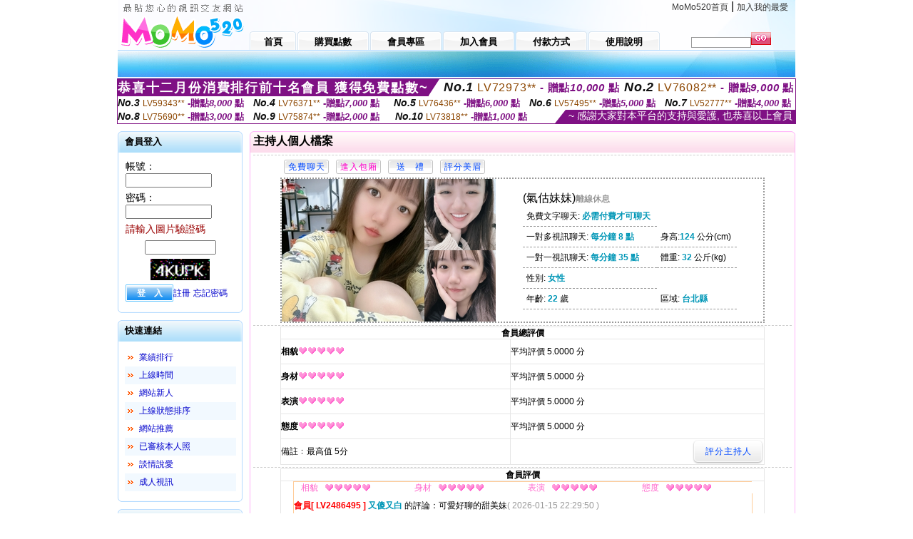

--- FILE ---
content_type: text/html; charset=Big5
request_url: http://1437187.yme658.com/index.phtml?PUT=a_show&AID=207981&FID=1437187&R2=&CHANNEL=
body_size: 12893
content:
<html>

<head>
<title>
show live173</title>
<meta http-equiv="PICS-Label" content='(PICS-1.1 "http://www.ticrf.org.tw/chinese/html/06-rating-v11.htm" l gen true for "http://1437187.yme658.com" r (s 3 l 3 v 3 o 0))'>
<meta http-equiv='Content-Type' content='text/html; charset=big5'>
<meta name='keywords' content=''>
<meta name='description' content=''>
<script type="text/javascript">
<!--
function MM_swapImgRestore() { //v3.0
  var i,x,a=document.MM_sr; for(i=0;a&&i<a.length&&(x=a[i])&&x.oSrc;i++) x.src=x.oSrc;
}
function MM_preloadImages() { //v3.0
  var d=document; if(d.images){ if(!d.MM_p) d.MM_p=new Array();
    var i,j=d.MM_p.length,a=MM_preloadImages.arguments; for(i=0; i<a.length; i++)
    if (a[i].indexOf("#")!=0){ d.MM_p[j]=new Image; d.MM_p[j++].src=a[i];}}
}

function MM_findObj(n, d) { //v4.01
  var p,i,x;  if(!d) d=document; if((p=n.indexOf("?"))>0&&parent.frames.length) {
    d=parent.frames[n.substring(p+1)].document; n=n.substring(0,p);}
  if(!(x=d[n])&&d.all) x=d.all[n]; for (i=0;!x&&i<d.forms.length;i++) x=d.forms[i][n];
  for(i=0;!x&&d.layers&&i<d.layers.length;i++) x=MM_findObj(n,d.layers[i].document);
  if(!x && d.getElementById) x=d.getElementById(n); return x;
}

function MM_swapImage() { //v3.0
  var i,j=0,x,a=MM_swapImage.arguments; document.MM_sr=new Array; for(i=0;i<(a.length-2);i+=3)
   if ((x=MM_findObj(a[i]))!=null){document.MM_sr[j++]=x; if(!x.oSrc) x.oSrc=x.src; x.src=a[i+2];}
}
//-->
</script>
<link href="style.css" rel="stylesheet" type="text/css" />
<style type="text/css">
<!--

.SSS {font-size: 2px;line-height: 4px;}
.SS {font-size: 10px;line-height: 14px;}
.S {font-size: 12px;line-height: 16px;}
.M {font-size: 13px;line-height: 19px;}
.L {font-size: 15px;line-height: 21px;}
.LL {font-size: 17px;line-height: 23px;}
.LLL {font-size: 19px;line-height: 25px;}

-->
</style>
</head>
<body onload="MM_preloadImages('images/sm1b.gif','images/sm2b.gif','images/sm3b.gif','images/sm4b.gif','images/sm5b.gif')">
<SCRIPT language='JavaScript'>function CHECK_SEARCH_KEY(FORMNAME){var error;if (FORMNAME.KEY_STR.value.length<2){alert('您輸入的搜尋字串必需多於 2 字元!!');FORMNAME.KEY_STR.focus();return false;}return true;}</SCRIPT><table width='950' border='0' align='center' cellpadding='0' cellspacing='0'><tr><td><table width='100%' height='70' border='0' cellspacing='0' cellpadding='0' style='background:url(images/top_bg.gif) no-repeat'><tr><td width='185' rowspan='2'><img src='/images/logo.png' width='185' height='70' alt=''></td><td height='40' colspan='2' valign='top'><div align='right' class='topmenu' style='margin-right:10px;'><a href='./index.phtml?FID=1437187'>MoMo520首頁</a> | <a href='#' onclick="javascript:window.external.AddFavorite ('http://1437187.yme658.com','show live173')">加入我的最愛</a></div></td></tr><tr><td width='585' height='30'><a href='./index.phtml?FID=1437187' class='m1'><span>首頁</span></a><a href='/PAY1/?UID=&FID=1437187' TARGET='_blank' class='m2'><span>購買點數</span></a><a href='./index.phtml?PUT=up_logon&FID=1437187' class='m2'><span>會員專區</span></a><a href='./index.phtml?PUT=up_reg&s=1&FID=1437187' class='m2'><span>加入會員</span></a><a href='./index.phtml?PUT=pay_doc1&FID=1437187' class='m2'><span>付款方式</span></a><a href='./index.phtml?PUT=faq&FID=1437187' class='m2'><span>使用說明</span></a></td><td width='180' valign='bottom'><form name='SEARCHFORM' action='./index.phtml' align=center method=POST onSubmit='return CHECK_SEARCH_KEY(SEARCHFORM);'><input type=hidden name='PUT' value=''><input type=hidden name='FID' value='1437187'><label><input name='KEY_STR' type='text' id='KEY_STR' value='' size='10' onblur="if(this.value==''){this.value='搜尋主持人'}" onfocus="if(this.value=='搜尋主持人'){this.value=''}" style='border:1px solid #999999; height:15px; color:#666666'/></label><label><INPUT name='sa' type='submit' style='background:url(images/btn_go.gif) left top no-repeat; border:0; width:28px;height:18px;' value=''></label></form></td></tr></table></td></tr></td></tr><tr><td height='40' background='images/sm_bg.gif'><div align='center' class='sm'></div></td></tr><TR><TD></td></tr></table><div style="margin: auto;width: 950px;border:1px solid #7f1184; font-family:Helvetica, Arial, 微軟正黑體 ,sans-serif;font-size: 13px; background-color: #ffffff">
<table border="0" cellpadding="0" cellspacing="0" width="100%">
            <tr>
              <td align="left" valign="top">
                <table border="0" cellpadding="0" cellspacing="0" height="23">
                  <tr>
                    <td height="23" bgcolor="#7f1184"><b style="letter-spacing:0.1em;color:#FFFFFF;font-size:18px"> 恭喜十二月份消費排行前十名會員 獲得免費點數~</b></td>
                    <td align="left" valign="top" width="15">
                      <div style="border-style:solid;border-width: 23px 15px 0 0;border-color: #7e1184 transparent transparent transparent;"></div>
                    </td>
                  </tr>
                </table>
              </td>
              <td align="left" style="letter-spacing:0.05em">
                <b style="color:#111111;font-size:18px"><em>No.1</em></b>&nbsp;<span style="color:#8c4600">LV72973**</span>
                <b style="color:#7f1184;font-size:15px"> - 贈點<em>10,000</em> 點</b>
              </td>
              <td align="center" style="letter-spacing:0.05em">
                <b style="color:#111111;font-size:18px"><em>No.2</em></b>&nbsp;<span style="color:#8c4600">LV76082**</span>
                <b style="color:#7f1184;font-size:15px"> - 贈點<em>9,000</em> 點</b>
              </td>
            </tr>
          </table>
          <table border="0" cellpadding="0" cellspacing="0" width="100%">
            <tr>
              <td width="20%">
                <b style="color:#111111;font-size:14px"><em>No.3</em></b>&nbsp;<span style="color:#8c4600;font-size:12px">LV59343**</span>
                <b style="color:#7f1184;font-size:13px"> -贈點<em>8,000</em> 點</b>
              </td>
              <td width="20%">
                <b style="color:#111111;font-size:14px"><em>No.4</em></b>&nbsp;<span style="color:#8c4600;font-size:12px">LV76371**</span>
                <b style="color:#7f1184;font-size:13px"> -贈點<em>7,000</em> 點</b>
              </td>
              <td align="center" width="20%">
                <b style="color:#111111;font-size:14px"><em>No.5</em></b>&nbsp;<span style="color:#8c4600;font-size:12px">LV76436**</span>
                <b style="color:#7f1184;font-size:13px"> -贈點<em>6,000</em> 點</b>
              </td>
              <td align="center">
                <b style="color:#111111;font-size:14px"><em>No.6</em></b>&nbsp;<span style="color:#8c4600;font-size:12px">LV57495**</span>
                <b style="color:#7f1184;font-size:13px"> -贈點<em>5,000</em> 點</b>
              </td>
              <td align="center">
                <b style="color:#111111;font-size:14px"><em>No.7</em></b>&nbsp;<span style="color:#8c4600;font-size:12px">LV52777**</span>
                <b style="color:#7f1184;font-size:13px"> -贈點<em>4,000</em> 點</b>
              </td>
            </tr>
          </table>
          <table border="0" cellpadding="0" cellspacing="0" width="100%">
            <tr>
              <td width="20%">
                <b style="color:#111111;font-size:14px"><em>No.8</em></b>&nbsp;<span style="color:#8c4600;font-size:12px">LV75690**</span>
                <b style="color:#7f1184;font-size:13px"> -贈點<em>3,000</em> 點</b>
              </td>
              <td width="20%">
                <b style="color:#111111;font-size:14px"><em>No.9</em></b>&nbsp;<span style="color:#8c4600;font-size:12px">LV75874**</span>
                <b style="color:#7f1184;font-size:13px"> -贈點<em>2,000</em> 點</b>
              </td>
              <td align="center">
                <b style="color:#111111;font-size:14px"><em>No.10</em></b>&nbsp;<span style="color:#8c4600;font-size:12px">LV73818**</span>
                <b style="color:#7f1184;font-size:13px"> -贈點<em>1,000</em> 點</b>
              </td>
              <td align="right" valign="bottom">
                <table border="0" cellpadding="0" cellspacing="0">
                  <tr>
                    <td align="right" valign="top" width="15">
                      <div style="border-style: solid;border-width:0 0 19px 15px;border-color: transparent transparent #7e1184 transparent;"></div>
                    </td>
                    <td bgcolor="#7f1184" style="color:#FFFFFF;font-size:14px">&nbsp;~ 感謝大家對本平台的支持與愛護, 也恭喜以上會員&nbsp;</td>
                  </tr>
                </table>
              </td>
            </tr>
          </table>
        </div>
<table width='950' border='0' align='center' cellpadding='0' cellspacing='0'><tr><td><SCRIPT>
function CHATGO(AID,ACTIONTYPE){
//  document.FORM_GO_CHAT.ACTIONTYPE.value=ACTIONTYPE;
//  document.FORM_GO_CHAT.AID.value=AID;
//  document.FORM_GO_CHAT.ROOM.value=AID;
//  document.FORM_GO_CHAT.MID.value=10000;
  var AWidth = screen.availWidth;
  var AHeight = screen.availHeight
  var utchat10001=null;
  if( document.all || document.layers ){
    utchat10001=window.open('/V4MOMO520/index.phtml?ACTIONTYPE='+ACTIONTYPE+'&MID=10000&ROOM='+AID+'&AID='+AID+'&FID=1437187','utchat10001','width='+AWidth+',height='+AHeight+',resizable=yes,toolbar=no,location=no,directories=no,status=no,menubar=no,copyhistory=no,top=0,left=0');
  }else{
    utchat10001=window.open('/V4MOMO520/index.phtml?ACTIONTYPE='+ACTIONTYPE+'&MID=10000&ROOM='+AID+'&AID='+AID+'&FID=1437187','utchat10001','width='+AWidth+',height='+AHeight+',resizable=yes,toolbar=no,location=no,directories=no,status=no,menubar=no,copyhistory=no,top=0,left=0');
  }
  if(utchat10001==null) {
    alert('請關閉您電腦上的快顯封鎖，請參照下方解決方式。謝謝！\n\n網頁上方的"檢視"-->"工具列"-->"Yahoo! ToolBar"，打勾拿掉後，請重新開啟"新網頁"即可。');
    return;
  }else{
//    document.FORM_GO_CHAT.submit();
//    utchat10001.focus();
  }
}
</SCRIPT>
<CENTER>
<SCRIPT language='JavaScript'>
function CHECK_SEARCH_KEY(FORMNAME){
  var error;
  if (FORMNAME.KEY_STR.value.length<2){
    alert('您輸入的搜尋字串必需多於 2 字元!!');
    FORMNAME.KEY_STR.focus();
    return false;
  }
  return true;
}
</SCRIPT>
<table width='950' border='0' align='center' cellpadding='0' cellspacing='0'><tr><td><table width='100%' border='0' cellpadding='0' cellspacing='0' style='margin:10px 0px;'><tr><td width='175' valign='top'><SCRIPT language='JavaScript'>
function check_input(FORMNAME){
  var error;
  if (FORMNAME.USERID.value==''){
    alert('請填寫正確帳號!!');
    FORMNAME.USERID.focus();
    return false;
  }
  if (FORMNAME.USER_PASSWORD.value==''){
    alert('請填寫正確密碼!!');
    FORMNAME.USER_PASSWORD.focus();
    return false;
  }
  if (FORMNAME.CHIMG.value==''){
    alert('請填寫正確[圖片驗證]圖片上為5碼數字!!');
    FORMNAME.CHIMG.focus();
    return false;
  }
  if (FORMNAME.CHIMG.value.length!=5){
    alert('您輸入的圖片驗證共'+FORMNAME.CHIMG.value.length+'碼~圖片上為5碼數字!!');
    FORMNAME.CHIMG.focus();
    return false;
  }
  return true;
}
</SCRIPT>
<SCRIPT language='JavaScript'>
function check_inputA(FORMNAME){
var error;
if (FORMNAME.ANCHORMANID.value==''){
  alert('請填寫正確帳號!!');
  FORMNAME.ANCHORMANID.focus();
  return false;
}
if (FORMNAME.ANCHORMANPASSWORD.value==''){
  alert('請填寫正確密碼!!');
  FORMNAME.ANCHORMANPASSWORD.focus();
  return false;
}
  if (FORMNAME.CHIMG.value==''){
    alert('請填寫正確[圖片驗證]圖片上為5碼!!');
    FORMNAME.CHIMG.focus();
    return false;
  }
return true;
}
</SCRIPT>
<!--login--><table width='175' border='0' cellspacing='0' cellpadding='0' class='block_1'><tr><td width='5' height='30'><img src='images/t_topL.gif'/></td><td background='images/t_topBG.gif'><span class='block_title'>會員登入</span></td><td width='5'><img src='images/t_topR.gif' /></td></tr><tr><td background='images/t_bodyL.gif'>&nbsp;</td><td style='padding-top:5px;'><form action='./index.phtml' name='login' method='POST' id='login' onSubmit='return check_input(this);'><input type=hidden name='done' value=''><input type=hidden name='PUT' value='up_logon'><input type=hidden name='AID' value='207981'><input type=hidden name='FID' value='1437187'><input type=hidden name='TYPE' value='a_show'><input type=hidden name='FORMPUT' value='a_show'><table border='0' align='center' cellpadding='3' cellspacing='0'><tr><td><label><font style='font-size:14px;'>帳號：</font><input name='USERID' type='text' id='id' size='15' /></label></td></tr><tr><td><font style='font-size:14px;'>密碼：</font><input name='USER_PASSWORD' type='password' id='id2' size='15' /></td></tr><tr><td COLSPAN='2'><font color='#990000' style='font-size:14px;'>請輸入圖片驗證碼</font></TD></TR><TR><TD COLSPAN='2' ALIGN='CENTER'><INPUT name='CHIMG' type='TEXT' size='12' maxlength='6'><TR><TD COLSPAN='2' ALIGN='CENTER'><IMG SRC='chk.phtml?FID=1437187' border='0' HEIGHT='30'></font></td></tr><tr><td><label><input type='submit' name='button' id='button' value='登　入' class='btn1' /><a href='./index.phtml?PUT=up_reg&s=1&FID=1437187'>註冊</a> <a href='./index.phtml?PUT=up_password&FID=1437187'>忘記密碼</a> </label></td></tr></table></form></td><td background='images/t_bodyR.gif'>&nbsp;</td></tr><tr><td height='10'><img src='images/t_footerL.gif' /></td><td background='images/t_footerBG.gif'></td><td><img src='images/t_footerR.gif' /></td></tr></table><!--quicklink--><table width='175' border='0' cellspacing='0' cellpadding='0' class='block_1'><tr><td width='5' height='30'><img src='images/t_topL.gif'/></td><td background='images/t_topBG.gif'><span class='block_title'>快速連結</span></td><td width='5'><img src='images/t_topR.gif' /></td></tr><tr><td background='images/t_bodyL.gif'>&nbsp;</td><td style='padding-top:5px;'><table width='95%' border='0' align='center' cellpadding='4' cellspacing='0' style='margin:5px;'><tr><td width='9%'><img src='images/icon_arrow.gif'/></td><td width='91%'><a href='./index.phtml?CHANNEL=R53&SORT=N&FID=1437187'>業績排行</a></td></tr><tr bgcolor='#f2f9ff'><td><img src='images/icon_arrow.gif'/></td><td><a href='./index.phtml?SORT=TIME&FID=1437187'>上線時間</a></td></tr><tr><td width='9%'><img src='images/icon_arrow.gif'/></td><td width='91%'><a href='./index.phtml?SORT=NEW&FID=1437187'>網站新人</a></td></tr><tr bgcolor='#f2f9ff'><td><img src='images/icon_arrow.gif'/></td><td><a href='./index.phtml?SORT=R4&FID=1437187'>上線狀態排序</a></td></tr><tr><td width='9%'><img src='images/icon_arrow.gif'/></td><td width='91%'><a href='./index.phtml?SORT=HOT&FID=1437187'>網站推薦</a></td></tr><tr bgcolor='#f2f9ff'><td><img src='images/icon_arrow.gif'/></td><td><a href='./index.phtml?SORT=R16R17&FID=1437187'>已審核本人照</a></td></tr><tr><td width='9%'><img src='images/icon_arrow.gif'/></td><td width='91%'><a href='./index.phtml?SORT=R40&FID=1437187'>談情說愛</a></td></tr><tr bgcolor='#f2f9ff'><td><img src='images/icon_arrow.gif'/></td><td><a href='./index.phtml?SORT=R41&FID=1437187'>成人視訊</a></td></tr></table></td><td background='images/t_bodyR.gif'>&nbsp;</td></tr><tr><td height='10'><img src='images/t_footerL.gif' /></td><td background='images/t_footerBG.gif'></td><td><img src='images/t_footerR.gif' /></td></tr></table><!--special--><table width='175' border='0' cellspacing='0' cellpadding='0' class='block_1'><tr><td width='5' height='30'><img src='images/t_topL.gif'/></td><td background='images/t_topBG.gif'><span class='block_title'>業績排行榜</span></td><td width='5'><img src='images/t_topR.gif' /></td></tr><tr><td background='images/t_bodyL.gif'>&nbsp;</td><td style='padding-top:5px;'><table width='100%' border='0' cellspacing='0' cellpadding='0'><TR><td width='' valign='top'><td width='40%' class='host_pic'><A href='./index.phtml?PUT=a_show&AID=295844&FID=1437187&R2=&CHANNEL=' ><img src='/A_PH/295844/3-135x135.jpg' alt='檢視主持人檔案' width='60' height='60' /></a></td><td width='52%'><div class='host_busy' align='center'>一對一忙線中</div><div class='host_name' align='center'><A href='./index.phtml?PUT=a_show&AID=295844&FID=1437187&R2=&CHANNEL=' >甜心果果</a></div></td></TD></TR><TR><td width='' valign='top'><td width='40%' class='host_pic'><A href='./index.phtml?PUT=a_show&AID=295804&FID=1437187&R2=&CHANNEL=' ><img src='/A_PH/295804/3-135x135.jpg' alt='檢視主持人檔案' width='60' height='60' /></a></td><td width='52%'><A href="Javascript:CHATGO('295804','4');" ><div class='host_busy' align='center'>表演中</div></a><div class='host_name' align='center'><A href='./index.phtml?PUT=a_show&AID=295804&FID=1437187&R2=&CHANNEL=' >夢幻水晶</a></div></td></TD></TR><TR><td width='' valign='top'><td width='40%' class='host_pic'><A href='./index.phtml?PUT=a_show&AID=295750&FID=1437187&R2=&CHANNEL=' ><img src='/A_PH/295750/3-135x135.jpg' alt='檢視主持人檔案' width='60' height='60' /></a></td><td width='52%'><div class='host_busy' align='center'>一對一忙線中</div><div class='host_name' align='center'><A href='./index.phtml?PUT=a_show&AID=295750&FID=1437187&R2=&CHANNEL=' >三三三</a></div></td></TD></TR><TR><td width='' valign='top'><td width='40%' class='host_pic'><A href='./index.phtml?PUT=a_show&AID=295643&FID=1437187&R2=&CHANNEL=' ><img src='/A_PH/295643/3-135x135.jpg' alt='檢視主持人檔案' width='60' height='60' /></a></td><td width='52%'><div class='host_busy' align='center'>一對一忙線中</div><div class='host_name' align='center'><A href='./index.phtml?PUT=a_show&AID=295643&FID=1437187&R2=&CHANNEL=' >親親寶兒</a></div></td></TD></TR><TR><td width='' valign='top'><td width='40%' class='host_pic'><A href='./index.phtml?PUT=a_show&AID=295416&FID=1437187&R2=&CHANNEL=' ><img src='/A_PH/295416/3-135x135.jpg' alt='檢視主持人檔案' width='60' height='60' /></a></td><td width='52%'><A href="Javascript:CHATGO('295416','4');" ><div class='host_busy' align='center'>表演中</div></a><div class='host_name' align='center'><A href='./index.phtml?PUT=a_show&AID=295416&FID=1437187&R2=&CHANNEL=' >越南金字</a></div></td></TD></TR><TR><td width='' valign='top'><td width='40%' class='host_pic'><A href='./index.phtml?PUT=a_show&AID=295402&FID=1437187&R2=&CHANNEL=' ><img src='/A_PH/295402/3-135x135.jpg' alt='檢視主持人檔案' width='60' height='60' /></a></td><td width='52%'><A href="Javascript:CHATGO('295402','4');" ><div class='host_online' align='center'>我在線上</div></a><div class='host_name' align='center'><A href='./index.phtml?PUT=a_show&AID=295402&FID=1437187&R2=&CHANNEL=' >小小迷妹</a></div></td></TD></TR><TR><td width='' valign='top'><td width='40%' class='host_pic'><A href='./index.phtml?PUT=a_show&AID=295141&FID=1437187&R2=&CHANNEL=' ><img src='/A_PH/295141/3-135x135.jpg' alt='檢視主持人檔案' width='60' height='60' /></a></td><td width='52%'><A href="Javascript:CHATGO('295141','4');" ><div class='host_busy' align='center'>表演中</div></a><div class='host_name' align='center'><A href='./index.phtml?PUT=a_show&AID=295141&FID=1437187&R2=&CHANNEL=' >越南排除</a></div></td></TD></TR><TR><td width='' valign='top'><td width='40%' class='host_pic'><A href='./index.phtml?PUT=a_show&AID=295046&FID=1437187&R2=&CHANNEL=' ><img src='/A_PH/295046/3-135x135.jpg' alt='檢視主持人檔案' width='60' height='60' /></a></td><td width='52%'><div class='host_busy' align='center'>一對一忙線中</div><div class='host_name' align='center'><A href='./index.phtml?PUT=a_show&AID=295046&FID=1437187&R2=&CHANNEL=' >私密情人</a></div></td></TD></TR><TR><td width='' valign='top'><td width='40%' class='host_pic'><A href='./index.phtml?PUT=a_show&AID=294911&FID=1437187&R2=&CHANNEL=' ><img src='/A_PH/294911/3-135x135.jpg' alt='檢視主持人檔案' width='60' height='60' /></a></td><td width='52%'><A href="Javascript:CHATGO('294911','4');" ><div class='host_busy' align='center'>表演中</div></a><div class='host_name' align='center'><A href='./index.phtml?PUT=a_show&AID=294911&FID=1437187&R2=&CHANNEL=' >夜敘</a></div></td></TD></TR><TR><td width='' valign='top'><td width='40%' class='host_pic'><A href='./index.phtml?PUT=a_show&AID=294906&FID=1437187&R2=&CHANNEL=' ><img src='/A_PH/294906/3-135x135.jpg' alt='檢視主持人檔案' width='60' height='60' /></a></td><td width='52%'><A href="Javascript:CHATGO('294906','4');" ><div class='host_online' align='center'>我在線上</div></a><div class='host_name' align='center'><A href='./index.phtml?PUT=a_show&AID=294906&FID=1437187&R2=&CHANNEL=' >如意兒</a></div></td></TD></TR></table></td><td background='images/t_bodyR.gif'>&nbsp;</td></tr><tr><td height='10'><img src='images/t_footerL.gif' /></td><td background='images/t_footerBG.gif'></td><td><img src='images/t_footerR.gif' /></td></tr></table><!--onlinestate--><table width='175' border='0' cellspacing='0' cellpadding='0' class='block_1'><tr><td width='5' height='30'><img src='images/t_topL.gif'/></td><td background='images/t_topBG.gif'><span class='block_title'>線上狀態</span></td><td width='5'><img src='images/t_topR.gif' /></td></tr><tr><td background='images/t_bodyL.gif'>&nbsp;</td><td style='padding-top:5px;'><table border='0' align='center' cellpadding='5' cellspacing='0' CLASS=S><tr><td><label> 上線：<span class='redbold'> 151 </span> 人</label></td></tr><tr><td>一對多：<span class='bluebold'> 32 </span> 人 </td></tr><tr><td>一對一：<span class='redbold'> 35 </span> 人 </td></tr><tr><td>離線：<span class='graybold'> 8133 </span> 人 </td></tr></table></td><td background='images/t_bodyR.gif'>&nbsp;</td></tr><tr><td height='10'><img src='images/t_footerL.gif' /></td><td background='images/t_footerBG.gif'></td><td><img src='images/t_footerR.gif' /></td></tr></table><td width='10'></td><td valign='top' border='1'><script>function BOOKMARKAID(){var BASE_URL='http://1437187.yme658.com/?PUT=a_show&AID=207981&FID=1437187&R2=&CHANNEL=';var BASE_TITLE='氣估妹妹影音視訊聊天室 - 氣估妹妹';if ((navigator.appName == "Microsoft Internet Explorer") && (parseInt(navigator.appVersion) >= 4)) {
window.external.AddFavorite (BASE_URL,BASE_TITLE);
}else {
var msg = '為了方便您下次再進入本網站請 [ 加入我的最愛]!';
if(navigator.appName == 'Netscape'){msg += '(CTRL-D)';}
alert(msg);
}
}</script><table width='100%' border='0' cellspacing='0' cellpadding='0' class='block_2'><tr><td width='5' height='30'><img src='images/pink_topL.gif'/></td><td background='images/pink_topBG.gif'><table width='100%' border='0' cellspacing='0' cellpadding='0'><tr><td><strong>主持人個人檔案</strong></td><td><div align='right'></div></td></tr></table></td><td width='5'><img src='images/pink_topR.gif' /></td></tr><tr><td background='images/pink_bodyL.gif'></td><td><div class='divide'></div><table width='90%' border='0' align='center' cellpadding='5' cellspacing='0'><tr><td><input type='button' value='免費聊天' class='btnbg_s' onclick="javascript:CHATGO('207981','4');"/></td><td><input type='button' value='進入包廂' class='btnbg_s' onclick="javascript:CHATGO('207981','4');" style='color:#FF00CC'/></td><td><input type='button' value='送　禮' class='btnbg_s' onclick="window.location.href='./index.phtml?PUT=gift_send&AID=207981&FID=1437187'"/></td><td><input type='button' value='評分美眉' class='btnbg_s' onclick="window.location.href='./index.phtml?PUT=a_vote_edit&AID=207981&FID=1437187'"/></td><td width='100%'>&nbsp;</td></tr></table><table width='90%' border='0' align='center' cellpadding='0' cellspacing='0' style='border:2px dotted #999999;'><tr><td width='44%'><table border='0' cellspacing='0' cellpadding='0'><tr><td rowspan='2'><img src='/A_PH/207981/1-200x200.jpg' width='200' height='200' /></td><td><img src='/A_PH/207981/2-200x200.jpg' width='100' height='100' /></td></tr><tr><td><img src='/A_PH/207981/3-200x200.jpg' width='100' height='100' /></td></tr></table></td><td width='56%'><table width='80%' border='0' align='center' cellpadding='0' cellspacing='0'><tr><td class='bigpinkbold'>(氣估妹妹)<span class='host_offline'>離線休息</span></tr></table><table width='80%' align='center' cellpadding='5' cellspacing='0' class='intro'><tr><td>免費文字聊天: <span class='blue-12c'>必需付費才可聊天</span> </td></tr><tr><td>一對多視訊聊天: <span class='blue-12c'>每分鐘 8 點</span> </td><td>身高:<span class='blue-12c'>124</span> 公分(cm)</td></tr><tr><td>一對一視訊聊天: <span class='blue-12c'>每分鐘 35 點</span> </td><td>體重: <span class='blue-12c'>32</span> 公斤(kg) </td></tr><tr><td>性別: <span class='blue-12c'>女性</span> </td></tr><tr><td>年齡: <span class='blue-12c'>22</span> 歲</td><td>區域: <span class='blue-12c'>台北縣</span> </td></tr></table></td></tr></table><!-- InstanceBeginEditable name='EditRegion3' --><div class='divide'><a name='totalgrade' id='totalgrade'></a></div><table width='90%' border='1' align='center' cellpadding='0' cellspacing='0' bordercolor='#E6E6E6' class='S' style='border-collapse:collapse;'><tr><th colspan='2'><b>會員總評價</b> </th></tr><tr><td height='35'><strong>相貌</strong><img src='images/icon_heart04.gif' width='13' height='10' /><img src='images/icon_heart04.gif' width='13' height='10' /><img src='images/icon_heart04.gif' width='13' height='10' /><img src='images/icon_heart04.gif' width='13' height='10' /><img src='images/icon_heart04.gif' width='13' height='10' /></td><td>平均評價 5.0000 分</td><tr><td height='35'><strong>身材</strong><img src='images/icon_heart04.gif' width='13' height='10' /><img src='images/icon_heart04.gif' width='13' height='10' /><img src='images/icon_heart04.gif' width='13' height='10' /><img src='images/icon_heart04.gif' width='13' height='10' /><img src='images/icon_heart04.gif' width='13' height='10' /></td><td>平均評價 5.0000 分</td><tr><td height='35'><strong>表演</strong><img src='images/icon_heart04.gif' width='13' height='10' /><img src='images/icon_heart04.gif' width='13' height='10' /><img src='images/icon_heart04.gif' width='13' height='10' /><img src='images/icon_heart04.gif' width='13' height='10' /><img src='images/icon_heart04.gif' width='13' height='10' /></td><td>平均評價 5.0000 分</td><tr><td height='35'><strong>態度</strong><img src='images/icon_heart04.gif' width='13' height='10' /><img src='images/icon_heart04.gif' width='13' height='10' /><img src='images/icon_heart04.gif' width='13' height='10' /><img src='images/icon_heart04.gif' width='13' height='10' /><img src='images/icon_heart04.gif' width='13' height='10' /></td><td>平均評價 5.0000 分</td><tr><td height='35'>備註﹕最高值 5分</td><td><div align='right'><input type='button' value='評分主持人' class='btnbg' onclick="window.location.href='./index.phtml?PUT=a_vote_edit&AID=207981'"/></div></td></tr></table><div class='divide'><a name='memgrade' id='memgrade'></a></div><table width='90%' border='1' align='center' cellpadding='0' cellspacing='0' bordercolor='#E6E6E6' class='S' style='border-collapse:collapse;'><tr><th>會員評價</th></tr><tr><td><table width='95%' border='0' align='center' cellpadding='0' cellspacing='0' style='border-collapse:collapse; border:1px solid #FFCC99; margin-bottom:10px;'><tr><td CLASS=S><div align='center'><font color='#FF66CC'>相貌</font></div></td><td><img src='images/icon_heart04.gif'/><img src='images/icon_heart04.gif'/><img src='images/icon_heart04.gif'/><img src='images/icon_heart04.gif'/><img src='images/icon_heart04.gif'/></td><td CLASS=S><div align='center'><font color='#FF66CC'>身材</font></div></td><td><img src='images/icon_heart04.gif'/><img src='images/icon_heart04.gif'/><img src='images/icon_heart04.gif'/><img src='images/icon_heart04.gif'/><img src='images/icon_heart04.gif'/></td><td CLASS=S><div align='center'><font color='#FF66CC'>表演</font></div></td><td><img src='images/icon_heart04.gif'/><img src='images/icon_heart04.gif'/><img src='images/icon_heart04.gif'/><img src='images/icon_heart04.gif'/><img src='images/icon_heart04.gif'/></td><td CLASS=S><div align='center'><font color='#FF66CC'>態度</font></div></td><td><img src='images/icon_heart04.gif'/><img src='images/icon_heart04.gif'/><img src='images/icon_heart04.gif'/><img src='images/icon_heart04.gif'/><img src='images/icon_heart04.gif'/></td></tr><tr><td valign='center' align='left' colspan='9' height='35' CLASS=S><span class='redbold'>會員[ LV2486495 ] </span><strong class='blue-12c'>又傻又白</strong> 的評論：可愛好聊的甜美妹<font color='#999999'>( 2026-01-15 22:29:50 )</font></td></tr></table><table width='95%' border='0' align='center' cellpadding='0' cellspacing='0' style='border-collapse:collapse; border:1px solid #FFCC99; margin-bottom:10px;'><tr><td CLASS=S><div align='center'><font color='#FF66CC'>相貌</font></div></td><td><img src='images/icon_heart04.gif'/><img src='images/icon_heart04.gif'/><img src='images/icon_heart04.gif'/><img src='images/icon_heart04.gif'/><img src='images/icon_heart04.gif'/></td><td CLASS=S><div align='center'><font color='#FF66CC'>身材</font></div></td><td><img src='images/icon_heart04.gif'/><img src='images/icon_heart04.gif'/><img src='images/icon_heart04.gif'/><img src='images/icon_heart04.gif'/><img src='images/icon_heart04.gif'/></td><td CLASS=S><div align='center'><font color='#FF66CC'>表演</font></div></td><td><img src='images/icon_heart04.gif'/><img src='images/icon_heart04.gif'/><img src='images/icon_heart04.gif'/><img src='images/icon_heart04.gif'/><img src='images/icon_heart04.gif'/></td><td CLASS=S><div align='center'><font color='#FF66CC'>態度</font></div></td><td><img src='images/icon_heart04.gif'/><img src='images/icon_heart04.gif'/><img src='images/icon_heart04.gif'/><img src='images/icon_heart04.gif'/><img src='images/icon_heart04.gif'/></td></tr><tr><td valign='center' align='left' colspan='9' height='35' CLASS=S><span class='redbold'>會員[ LV7320647 ] </span><strong class='blue-12c'>哈士奇咬你</strong> 的評論：我來點個光明燈
<font color='#999999'>( 2026-01-15 15:22:40 )</font></td></tr></table><table width='95%' border='0' align='center' cellpadding='0' cellspacing='0' style='border-collapse:collapse; border:1px solid #FFCC99; margin-bottom:10px;'><tr><td CLASS=S><div align='center'><font color='#FF66CC'>相貌</font></div></td><td><img src='images/icon_heart04.gif'/><img src='images/icon_heart04.gif'/><img src='images/icon_heart04.gif'/><img src='images/icon_heart04.gif'/><img src='images/icon_heart04.gif'/></td><td CLASS=S><div align='center'><font color='#FF66CC'>身材</font></div></td><td><img src='images/icon_heart04.gif'/><img src='images/icon_heart04.gif'/><img src='images/icon_heart04.gif'/><img src='images/icon_heart04.gif'/><img src='images/icon_heart04.gif'/></td><td CLASS=S><div align='center'><font color='#FF66CC'>表演</font></div></td><td><img src='images/icon_heart04.gif'/><img src='images/icon_heart04.gif'/><img src='images/icon_heart04.gif'/><img src='images/icon_heart04.gif'/><img src='images/icon_heart04.gif'/></td><td CLASS=S><div align='center'><font color='#FF66CC'>態度</font></div></td><td><img src='images/icon_heart04.gif'/><img src='images/icon_heart04.gif'/><img src='images/icon_heart04.gif'/><img src='images/icon_heart04.gif'/><img src='images/icon_heart04.gif'/></td></tr><tr><td valign='center' align='left' colspan='9' height='35' CLASS=S><span class='redbold'>會員[ LV4486672 ] </span><strong class='blue-12c'>估妹正</strong> 的評論：氣估美麗又大方，配合度也是超級。高<font color='#999999'>( 2026-01-15 13:41:48 )</font></td></tr></table><table width='95%' border='0' align='center' cellpadding='0' cellspacing='0' style='border-collapse:collapse; border:1px solid #FFCC99; margin-bottom:10px;'><tr><td CLASS=S><div align='center'><font color='#FF66CC'>相貌</font></div></td><td><img src='images/icon_heart04.gif'/><img src='images/icon_heart04.gif'/><img src='images/icon_heart04.gif'/><img src='images/icon_heart04.gif'/><img src='images/icon_heart04.gif'/></td><td CLASS=S><div align='center'><font color='#FF66CC'>身材</font></div></td><td><img src='images/icon_heart04.gif'/><img src='images/icon_heart04.gif'/><img src='images/icon_heart04.gif'/><img src='images/icon_heart04.gif'/><img src='images/icon_heart04.gif'/></td><td CLASS=S><div align='center'><font color='#FF66CC'>表演</font></div></td><td><img src='images/icon_heart04.gif'/><img src='images/icon_heart04.gif'/><img src='images/icon_heart04.gif'/><img src='images/icon_heart04.gif'/><img src='images/icon_heart04.gif'/></td><td CLASS=S><div align='center'><font color='#FF66CC'>態度</font></div></td><td><img src='images/icon_heart04.gif'/><img src='images/icon_heart04.gif'/><img src='images/icon_heart04.gif'/><img src='images/icon_heart04.gif'/><img src='images/icon_heart04.gif'/></td></tr><tr><td valign='center' align='left' colspan='9' height='35' CLASS=S><span class='redbold'>會員[ LV7400954 ] </span><strong class='blue-12c'>姑姑嘎嘎</strong> 的評論：在這點燈可以招財餒～每個月必點！<font color='#999999'>( 2026-01-13 16:24:22 )</font></td></tr></table><table width='95%' border='0' align='center' cellpadding='0' cellspacing='0' style='border-collapse:collapse; border:1px solid #FFCC99; margin-bottom:10px;'><tr><td CLASS=S><div align='center'><font color='#FF66CC'>相貌</font></div></td><td><img src='images/icon_heart04.gif'/><img src='images/icon_heart04.gif'/><img src='images/icon_heart04.gif'/><img src='images/icon_heart04.gif'/><img src='images/icon_heart04.gif'/></td><td CLASS=S><div align='center'><font color='#FF66CC'>身材</font></div></td><td><img src='images/icon_heart04.gif'/><img src='images/icon_heart04.gif'/><img src='images/icon_heart04.gif'/><img src='images/icon_heart04.gif'/><img src='images/icon_heart04.gif'/></td><td CLASS=S><div align='center'><font color='#FF66CC'>表演</font></div></td><td><img src='images/icon_heart04.gif'/><img src='images/icon_heart04.gif'/><img src='images/icon_heart04.gif'/><img src='images/icon_heart04.gif'/><img src='images/icon_heart04.gif'/></td><td CLASS=S><div align='center'><font color='#FF66CC'>態度</font></div></td><td><img src='images/icon_heart04.gif'/><img src='images/icon_heart04.gif'/><img src='images/icon_heart04.gif'/><img src='images/icon_heart04.gif'/><img src='images/icon_heart04.gif'/></td></tr><tr><td valign='center' align='left' colspan='9' height='35' CLASS=S><span class='redbold'>會員[ LV7347235 ] </span><strong class='blue-12c'>V葛格</strong> 的評論：大E人~好聊天~~會讓你多個聊天夥伴~
<font color='#999999'>( 2026-01-13 15:46:42 )</font></td></tr></table><table width='95%' border='0' align='center' cellpadding='0' cellspacing='0' style='border-collapse:collapse; border:1px solid #FFCC99; margin-bottom:10px;'><tr><td CLASS=S><div align='center'><font color='#FF66CC'>相貌</font></div></td><td><img src='images/icon_heart04.gif'/><img src='images/icon_heart04.gif'/><img src='images/icon_heart04.gif'/><img src='images/icon_heart04.gif'/><img src='images/icon_heart04.gif'/></td><td CLASS=S><div align='center'><font color='#FF66CC'>身材</font></div></td><td><img src='images/icon_heart04.gif'/><img src='images/icon_heart04.gif'/><img src='images/icon_heart04.gif'/><img src='images/icon_heart04.gif'/><img src='images/icon_heart04.gif'/></td><td CLASS=S><div align='center'><font color='#FF66CC'>表演</font></div></td><td><img src='images/icon_heart04.gif'/><img src='images/icon_heart04.gif'/><img src='images/icon_heart04.gif'/><img src='images/icon_heart04.gif'/><img src='images/icon_heart04.gif'/></td><td CLASS=S><div align='center'><font color='#FF66CC'>態度</font></div></td><td><img src='images/icon_heart04.gif'/><img src='images/icon_heart04.gif'/><img src='images/icon_heart04.gif'/><img src='images/icon_heart04.gif'/><img src='images/icon_heart04.gif'/></td></tr><tr><td valign='center' align='left' colspan='9' height='35' CLASS=S><span class='redbold'>會員[ LV7380018 ] </span><strong class='blue-12c'>宸c</strong> 的評論：歡迎光臨！！ 請入座～<font color='#999999'>( 2026-01-13 15:36:52 )</font></td></tr></table><table width='95%' border='0' align='center' cellpadding='0' cellspacing='0' style='border-collapse:collapse; border:1px solid #FFCC99; margin-bottom:10px;'><tr><td CLASS=S><div align='center'><font color='#FF66CC'>相貌</font></div></td><td><img src='images/icon_heart04.gif'/><img src='images/icon_heart04.gif'/><img src='images/icon_heart04.gif'/><img src='images/icon_heart04.gif'/><img src='images/icon_heart04.gif'/></td><td CLASS=S><div align='center'><font color='#FF66CC'>身材</font></div></td><td><img src='images/icon_heart04.gif'/><img src='images/icon_heart04.gif'/><img src='images/icon_heart04.gif'/><img src='images/icon_heart04.gif'/><img src='images/icon_heart04.gif'/></td><td CLASS=S><div align='center'><font color='#FF66CC'>表演</font></div></td><td><img src='images/icon_heart04.gif'/><img src='images/icon_heart04.gif'/><img src='images/icon_heart04.gif'/><img src='images/icon_heart04.gif'/><img src='images/icon_heart04.gif'/></td><td CLASS=S><div align='center'><font color='#FF66CC'>態度</font></div></td><td><img src='images/icon_heart04.gif'/><img src='images/icon_heart04.gif'/><img src='images/icon_heart04.gif'/><img src='images/icon_heart04.gif'/><img src='images/icon_heart04.gif'/></td></tr><tr><td valign='center' align='left' colspan='9' height='35' CLASS=S><span class='redbold'>會員[ LV7582315 ] </span><strong class='blue-12c'>un5275</strong> 的評論：主播有路怒症，開車時段請準時觀看
氣估機關槍<font color='#999999'>( 2025-11-26 14:35:38 )</font></td></tr></table></td></tr></table><div class='divide'><a name='record' id='record'></a></div><table width='90%' border='1' align='center' cellpadding='0' cellspacing='0' bordercolor='#E6E6E6' class='S' style='border-collapse:collapse; margin-bottom:20px;'><tbody><tr><th align='middle'><div align='center'><b>項次</b></div></th><th align='middle'><div align='center'><strong>日期</strong></div></th><th align='middle'><div align='center'><b>進入時間</b></div></th><th align='middle'><div align='center'><b>離開時間</b></div></th><th align='middle'>　<div align='center'></div></th></tr><tr><td align='middle'>1</td><td align='middle'>2026-01-16</td><td align='middle'>19:59</td><td align='middle'>23:10</td><td align='middle'>192 分鐘</td></tr><tr><td align='middle'>2</td><td align='middle'></td><td align='middle'>13:54</td><td align='middle'>14:02</td><td align='middle'>8 分鐘</td></tr><tr><td align='middle'>3</td><td align='middle'></td><td align='middle'>12:55</td><td align='middle'>13:28</td><td align='middle'>33 分鐘</td></tr><tr><td align='middle'>4</td><td align='middle'></td><td align='middle'>11:25</td><td align='middle'>12:42</td><td align='middle'>77 分鐘</td></tr><tr><td align='middle'>5</td><td align='middle'></td><td align='middle'>10:26</td><td align='middle'>11:19</td><td align='middle'>53 分鐘</td></tr><tr><td align='middle'>6</td><td align='middle'></td><td align='middle'>09:19</td><td align='middle'>10:01</td><td align='middle'>42 分鐘</td></tr><tr><td align='middle'>7</td><td align='middle'>2026-01-15</td><td align='middle'>20:07</td><td align='middle'>22:36</td><td align='middle'>149 分鐘</td></tr><tr><td align='middle'>8</td><td align='middle'></td><td align='middle'>15:56</td><td align='middle'>16:57</td><td align='middle'>61 分鐘</td></tr><tr><td align='middle'>9</td><td align='middle'></td><td align='middle'>12:34</td><td align='middle'>15:20</td><td align='middle'>166 分鐘</td></tr><tr><td align='middle'>10</td><td align='middle'></td><td align='middle'>09:42</td><td align='middle'>12:16</td><td align='middle'>154 分鐘</td></tr><tr><td align='middle'>11</td><td align='middle'></td><td align='middle'>09:04</td><td align='middle'>09:34</td><td align='middle'>31 分鐘</td></tr><tr><td align='middle'>12</td><td align='middle'>2026-01-14</td><td align='middle'>20:20</td><td align='middle'>22:01</td><td align='middle'>102 分鐘</td></tr><tr><td align='middle'>13</td><td align='middle'></td><td align='middle'>15:27</td><td align='middle'>16:00</td><td align='middle'>33 分鐘</td></tr><tr><td align='middle'>14</td><td align='middle'></td><td align='middle'>12:03</td><td align='middle'>12:57</td><td align='middle'>54 分鐘</td></tr><tr><td align='middle'>15</td><td align='middle'></td><td align='middle'>10:07</td><td align='middle'>11:37</td><td align='middle'>90 分鐘</td></tr><tr><td align='middle'>16</td><td align='middle'></td><td align='middle'>08:33</td><td align='middle'>09:59</td><td align='middle'>86 分鐘</td></tr><tr><td align='middle'>17</td><td align='middle'>2026-01-13</td><td align='middle'>19:26</td><td align='middle'>22:00</td><td align='middle'>154 分鐘</td></tr><tr><td align='middle'>18</td><td align='middle'></td><td align='middle'>12:54</td><td align='middle'>17:02</td><td align='middle'>248 分鐘</td></tr><tr><td align='middle'>19</td><td align='middle'></td><td align='middle'>10:07</td><td align='middle'>12:29</td><td align='middle'>142 分鐘</td></tr><tr><td align='middle'>20</td><td align='middle'></td><td align='middle'>09:35</td><td align='middle'>10:03</td><td align='middle'>28 分鐘</td></tr><tr><td align='middle'>21</td><td align='middle'>2026-01-12</td><td align='middle'>20:05</td><td align='middle'>22:20</td><td align='middle'>135 分鐘</td></tr><tr><td align='middle'>22</td><td align='middle'></td><td align='middle'>10:06</td><td align='middle'>16:59</td><td align='middle'>412 分鐘</td></tr><tr><td align='middle'>23</td><td align='middle'></td><td align='middle'>09:09</td><td align='middle'>09:54</td><td align='middle'>45 分鐘</td></tr><tr><td align='middle'>24</td><td align='middle'>2026-01-11</td><td align='middle'>15:07</td><td align='middle'>20:25</td><td align='middle'>318 分鐘</td></tr><tr><td align='middle'>25</td><td align='middle'></td><td align='middle'>09:37</td><td align='middle'>11:12</td><td align='middle'>96 分鐘</td></tr><tr><td align='middle'>26</td><td align='middle'>2026-01-09</td><td align='middle'>20:30</td><td align='middle'>22:47</td><td align='middle'>138 分鐘</td></tr><tr><td align='middle'>27</td><td align='middle'></td><td align='middle'>12:32</td><td align='middle'>16:58</td><td align='middle'>267 分鐘</td></tr><tr><td align='middle'>28</td><td align='middle'></td><td align='middle'>12:09</td><td align='middle'>12:28</td><td align='middle'>18 分鐘</td></tr><tr><td align='middle'>29</td><td align='middle'></td><td align='middle'>09:14</td><td align='middle'>12:03</td><td align='middle'>168 分鐘</td></tr><tr><td align='middle'>30</td><td align='middle'>2026-01-08</td><td align='middle'>20:00</td><td align='middle'>22:14</td><td align='middle'>134 分鐘</td></tr></table><!-- InstanceEndEditable --></td><td background='images/pink_bodyR.gif'></td></tr><tr><td height='10'><img src='images/pink_footerL.gif' /></td><td background='images/pink_footerBG.gif'></td><td><img src='images/pink_footerR.gif' /></td></tr></table></td></tr></table><table border='0' cellspacing='0' cellpadding='0' align='CENTER' bgcolor='#FFFFFF' width='750'>
<tr>
<td bgcolor='#ffffff' >

<!--APP下載-->
<table width='750' border='0' align='center' cellpadding='3' cellspacing='0' bgcolor='#FFFFFF' style='border-bottom:1px solid #CCCCCC'>
<tr>
<td width='50%' style='padding-left:5px;'><strong><font color='#FF3300' class='M'>手機行動裝置請先下載APP才能進入主播包廂</font></strong></td>
<td width='50%'>
<table border='0' align='right' cellpadding='0' cellspacing='0' bgcolor='#FFFFFF'>
<tr><!--td width='83' height='20' align='center' background='/APK/images/app_btnbg.gif'><a href='/APK/app.phtml' target='_blank' style='font-size:12px; color:#FFFFFF'>APP使用說明</a></td-->
<td>&nbsp;</td><td width='83' height='20' align='center' background='/APK/images/app_btnbg.gif'><a href='/APK/qrcode.phtml' target='_blank' style='font-size:12px; color:#FFFFFF'>QR Code說明</a></td></tr>
</table>
</td>
</tr>
</table>
<table width='750' border='0' align='center' cellpadding='0' cellspacing='0' style='margin:5px auto;'>
<tr>
<td width='50%' style='padding:5px'>
<table width='100%' align='right' bgcolor='#4d4d4d' style='border-bottom: 1px solid #333333;border-radius: 5px;'>
<tr><td align='center' valign='middle'><a href='/APK/?O1=IOS&WEBID=U520&FID=1437187' target='_top'><img src='/APK/images/iosapp_btn.png' border='0'></a></td><td width='135' rowspan='2'><a href='/APK/?O1=IOS&WEBID=U520&FID=1437187' target='_top'><img src='/APK/U520/PNG/IOS/AAWEB2101.png' width='132' height='132' style='border:1px solid #4c4c4c;margin:5px'></a></td></tr>
<tr><td align='left' valign='top' style='padding:0 10px;color:#ffffff' class='S'>iOS版設備需求 :<br>1. iOS 4.3以上版本<br>2. iPhone, iPad, iPod touch</td></tr>
</table>
</td>
<td width='50%' align='right'style='padding:5px'>
<table width='100%' align='left' bgcolor='#6c800d' style='border-bottom: 1px solid #3c6626;border-radius: 5px;'>
<tr>
<td align='center' valign='middle'><a href='/APK/?O1=AN&WEBID=U520&FID=1437187' target='_top'><img src='/APK/images/androidapp_btn.png' border='0'></A></td>
<td width='135' rowspan='2'><a href='/APK/?O1=AN&WEBID=U520&FID=1437187' target='_top'><img src='/APK/U520/PNG/AN/AAWEB2101.png' width='' height='' style='border:1px solid #5d9c3b;margin:5px'></a></td>
</tr>
<tr><td align='left' valign='top' style='padding:0 10px;color:#ffffff' class='S'>Android版設備需求 : <br>1. ARMv7處理器, 550MHz以上cpu<br>2. 256MB以上記憶體<br>3. Android 2.2 以上</td></tr>
</table>
</td>
</tr>
<!--tr>
<td align='left' class='S' colspan='2' style='padding:0 5px 5px 5px'>
<a href='/APK/faq.phtml#faq1-09' style='color:#0088cc' target='_blank'> → iOS安裝後出現 '尚未信任企業級開發人員' 請點此</a> &nbsp;&nbsp;&nbsp;
<a href='/APK/faq.phtml#faq1-10' style='color:#0088cc' target='_blank'> → 暫不支援QQ 與微信掃一掃, 其它下載方式請點此</a><br>
</td>
</tr-->
</table>
<!--APP下載end-->

</td>
</tr>
</table>
<table width='950' border='0' align='center' cellpadding='0' cellspacing='0'><tr><td>  <table width='100%' border='0' cellpadding='0' cellspacing='0' style='margin:10px 0px;'><tr></tr></table></td></tr><tr><td><div align='center'><img src='images/alert.gif' /></div></td></tr><tr><td style='border-top:1px solid #CCCCCC;'>  <div style='text-align:center; margin:10px;'><a href='./index.phtml?FID=1437187'>MOMO520首頁</a>：<a href='/PAY1/?UID=&FID=1437187' TARGET='_blank'> 購買點數</a> ： <a href='./index.phtml?PUT=up_logon&FID=1437187'>會員專區</a> ： <a href='./index.phtml?PUT=up_reg&s=1&FID=1437187'>加入會員</a> ： <a href='./index.phtml?PUT=faq&FID=1437187'>使用說明</a> ： <a href='./index.phtml?PUT=pay_doc1&FID=1437187'>付款方式</a></div><div style='text-align:center; font-size:11px; color:#e44813; font-family:Arial; margin-bottom:20px;'>Copyright (c) show live173 All Rights Reserved </div></td></tr></table><table WIDTH=750 ALIGN='CENTER'  border='0' cellpadding='0' cellspacing='0'><tr><td ALIGN='center' CLASS='S'>
<FONT CLASS=S></td></tr></table><CENTER><span style='background-color: #ffffff'><a href=http://a51.sng395.com/ target=_blank>真愛旅舍台灣深夜美女福利大尺度直播平台,夫妻表演聊天室</a>
<a href=http://a52.sng395.com/ target=_blank>午夜戀場聊天室,真愛旅舍173</a>
<a href=http://a53.sng395.com/ target=_blank>情色線上看免費,rc視訊主播</a>
<a href=http://a54.sng395.com/ target=_blank>情色文 學,人體模特兒寫真</a>
<a href=http://a55.sng395.com/ target=_blank>免費影音視訊,showlive現場直播真人秀</a>
<a href=http://a56.sng395.com/ target=_blank>日韓快播三級片,視頻聊天網</a>
<a href=http://a57.sng395.com/ target=_blank>mm夜色日本免費色情直播網站,同城情人視頻聊天</a>
<a href=http://a58.sng395.com/ target=_blank>mm夜色可以看黃秀的直播app,視訊錄影</a>
<a href=http://a59.sng395.com/ target=_blank>日本成人性交視頻,真愛旅舍真人裸秀直播間</a>
<a href=http://a60.sng395.com/ target=_blank>激情自拍qq聊天記錄,七喜視頻社區</a>
<a href=http://a61.sng395.com/ target=_blank>杜蕾斯成人,同城一夜交友網站</a>
<a href=http://a62.sng395.com/ target=_blank>聊聊視頻聊天室,三級毛片視頻</a>
<a href=http://a63.sng395.com/ target=_blank>live173夜晚十大禁用直播app,uu女神福利直播app</a>
<a href=http://a64.sng395.com/ target=_blank>173live,台灣最火夜間直播後宮直播平台</a>
<a href=http://a65.sng395.com/ target=_blank>ONS交友論壇,rc視訊網址</a>
<a href=http://a66.sng395.com/ target=_blank>好玩的聊天室,鴛鴦吧免費影片</a>
<a href=http://a67.sng395.com/ target=_blank>真實qq激情聊天記錄,裸體聊天室場秀</a>
<a href=http://a68.sng395.com/ target=_blank>提供色情影片下載,我想愛愛網</a>
<a href=http://a69.sng395.com/ target=_blank>臨時夫妻視頻,173視訊妹</a>
<a href=http://a70.sng395.com/ target=_blank>免費裸聊qq號碼,上海商務模特網</a>
<a href=http://a71.sng395.com/ target=_blank>美女裸聊qq,G點成人討論區</a>
<a href=http://a72.sng395.com/ target=_blank>戀愛視訊ing,棒棒糖視頻多人聊天室</a>
<a href=http://a73.sng395.com/ target=_blank>mm夜色大尺度直播平台app大全,視頻聊天室真人秀場</a>
<a href=http://a74.sng395.com/ target=_blank>白絲網美女,成人直播</a>
<a href=http://a75.sng395.com/ target=_blank>免費試看真人視訊,內衣模特視頻</a>
<a href=http://a76.sng395.com/ target=_blank>mmbox彩虹午夜直播美女福利視頻,做愛裸聊室</a>
<a href=http://a77.sng395.com/ target=_blank>sm交友聊天室,擼管專用動態圖</a>
<a href=http://a78.sng395.com/ target=_blank>天下聊天室網址,日韓成人美女貼圖</a>
<a href=http://a79.sng395.com/ target=_blank>情色文學論壇,台灣午夜聊天室</a>
<a href=http://a80.sng395.com/ target=_blank>真愛旅舍網站破解,showlive不收費 晚上看的免費直播</a>
<a href=http://a81.sng395.com/ target=_blank>免費看色情影片,真愛旅捨一對一</a>
<a href=http://a82.sng395.com/ target=_blank>mm夜色有什麼免費的黃播app,按摩半套中和</a>
<a href=http://a83.sng395.com/ target=_blank>正妹視訊,mmbox彩虹老司機黃播盒子</a>
<a href=http://a84.sng395.com/ target=_blank>s383直播app真人秀,showlive大尺度直播平台app大全</a>
<a href=http://a85.sng395.com/ target=_blank>85st,go2vo免費影片,視頻聊天網</a>
<a href=http://a86.sng395.com/ target=_blank>白領夫妻聊天室上演色情夫妻秀,mmbox彩虹台灣深夜美女福利大尺度直播</a>
<a href=http://a87.sng395.com/ target=_blank>真人勁歌熱舞-真愛旅舍,免費影片下載網站</a>
<a href=http://a88.sng395.com/ target=_blank>免費QVOD成人電影,蘋果視頻交友社區</a>
<a href=http://a89.sng395.com/ target=_blank>一夜情小說,線上免費成人影片</a>
<a href=http://a90.sng395.com/ target=_blank>免費視頻找女人聊天,女模裸拍照片</a>
<a href=http://a91.sng395.com/ target=_blank>同城聊天室視頻聊,性感寫真快播</a>
<a href=http://a92.sng395.com/ target=_blank>520夫妻聯誼俱樂部,金瓶梅視訊美女</a>
<a href=http://a93.sng395.com/ target=_blank>女性開放聊天室,淘淘免費A片</a>
<a href=http://a94.sng395.com/ target=_blank>後宮晚上禁用直播app軟件,台灣美女約炮視頻</a>
<a href=http://a95.sng395.com/ target=_blank>女人毛片視頻在線觀看,全球隨機視頻裸聊網</a>
<a href=http://a96.sng395.com/ target=_blank>s383s 視訊,情色影片</a>
<a href=http://a97.sng395.com/ target=_blank>6699影音視訊聊天室,女性聊天室</a>
<a href=http://a98.sng395.com/ target=_blank>力的情色,hihi寂寞同城交友網</a>
<a href=http://a99.sng395.com/ target=_blank>showlive晚上福利直播軟件,美女絲襪視頻網站</a>
<a href=http://a100.sng395.com/ target=_blank>a片100,uu女神韓國美女視頻直播間</a>
<a href=http://2117357.zwe369.com/>可樂視頻社區破解,2017交換夫妻微信號群</a>
<a href=http://2117358.ykky88.com/>免費A片網站,成人免費午夜劇場</a>
<a href=http://2117359.173383live.com/>私人性伴遊網,我秀美女直播間</a>
<a href=http://2117360.gugu89.com/>裸聊網址怎麼搜,秀色裸聊免費直播間</a>
<a href=http://2117361.gigi92.com/>同城裸聊直播視頻,色擼吧午夜聊天室</a>
<a href=http://2117362.uopp56.com/>同城交友找e夜情qq群,真愛聊天室破解</a>
<a href=http://2117363.zxzx358.com/>同城裸聊直播視頻,裸模人體彩繪秀視頻</a>
<a href=http://2117364.24ut.com/>夫妻網,成熟女人社區</a>
<a href=http://2117365.bnbn86.com/>日本av熟女十大排行榜,三陪美女</a>
<a href=http://2117366.ctiop55.com/>微信發大尺寸下體圖片,台灣免費視頻裸聊室</a>
<a href=http://2117367.gyop86.com/>精英包養網,比較色的聊天室</a>
<a href=http://2117368.kpkk9.com/>閃約只約陌生人,黃片論壇</a>
<a href=http://2117369.sstto99.com/>第九視頻美女直播間,qq同城交友聊天室</a>
<a href=http://2117370.syppp37.com/>快播人妻電影,紅磨坊視頻社區</a>
<a href=http://2117371.sash11.com/>午夜直播視頻哪裡有看,台灣麗人真人視頻</a>
<a href=http://2117372.as543.com/>裸聊視頻種子,台灣麗人視頻聊天網站</a>
<a href=http://2117373.kkmomo.com/>漾美眉聊天室,色情真人秀網站</a>
<a href=http://2117374.clubkk.com/>午夜成人av在線電影,在線色情網</a>
<a href=http://2117375.ing383.com/>約炮約到個辣媽,完全免費視訊</a>
<a href=http://2117376.ingkk.com/>漾美眉交友聊天室,女人成人玩具使用快播</a>
<a href=http://2117377.club173.com/>福利多的手機直播平台,聊天室哪個色</a>
<a href=http://2117378.sedtd55.com/>多人視頻聊天軟件,美女穿情趣漁網襪熱舞</a>
<a href=http://2117379.upoty79.com/>戀夜秀場直播大廳,可樂視頻社區美女</a>
<a href=http://2117380.rsqw21.com/>一對一qq視頻聊天室,黃片毛片A片</a>
<a href=http://2117381.pkoo59.com/>亞洲情情愛愛色色,真愛旅舍聊天室點數破解</a>
<a href=http://2117382.wtoo99.com/>真人少婦視頻裸聊,下載成人色情視頻</a>
<a href=http://2117383.cbnn75.com/>午夜美女秀場直播,歡樂吧多人視頻聊天</a>
<a href=http://2117384.a383tt.com/>視頻聊天室真人秀,開心成人自拍論壇</a>
<a href=http://2117385.qas212.com/>美女主播裸聊聊天室,成人動畫片遊戲</a>
<a href=http://2117386.asss55.com/>真人在線裸聊網,寂寞交友電話</a>
<a href=http://2117387.vyuuu21.com/>夜射貓成人在線視頻,AV天堂網</a>
<a href=http://2117388.bkkerw.com/>真人秀極限裸露在線,夫妻裸聊視頻秀</a>
<a href=http://2117389.yuop95.com/>全城裸聊免費網,東京熱色情網</a>
<a href=http://2117390.vnnmk8.com/>熟女視頻秀聊天室,亞洲視頻在線觀看</a>
<a href=http://2117391.sds327.com/>影音視訊聊天室破解,美腿絲襪誘惑寫真視頻</a>
<a href=http://2117392.kjgc71.com/>天天色綜合小說,午夜秀房視頻聊天室</a>
<a href=http://2117393.stvi68.com/>成人色情視頻哪裡有看,成人午夜劇場網址</a>
<a href=http://2117394.qsx12.com/>日本視訊聊天室,午夜直播間在線播放</a>
<a href=http://2117395.gheas22.com/>日本AV電影,不夜城裸聊直播間</a>
<a href=http://2117396.gheee1.com/>穿職業裝的白領美女,免費視頻真人秀</a>
<a href=http://2117397.mv6699.com/>179視頻聊天室,奇秀視頻聊天室</a>
<a href=http://2117398.ons1007.com/>台灣裸聊入口網站,裸聊視頻免費的哪有</a>
<a href=http://2117399.uthome51.com/>免費真人秀聊天,女性享受異性SPA視頻</a>
<a href=http://2117400.momo179.com/>成年人快播影院,真人視頻激情裸聊qq號</a>
<a href=http://2117401.uc6699.com/>熟女視頻秀聊天室,同城一夜情交友QQ群</a>
<a href=http://2117402.meme163.com/>嚕啊嚕色在線觀看視頻,裸體美女視頻(無內褲)</a>
<a href=http://2117403.cf0401.com/>開心成人自拍論壇,毛片網站</a>
<a href=http://2117404.girl85.com/>悠米視頻聊天,歐美AV明星</a>
<a href=http://2117405.1738c.com/>手機裸聊直播室,夜間福利多的直播</a>
<a href=http://2117406.luo173.com/>台灣真人秀全集視頻,色情直播</a>
<a href=http://a151.yhe368.com/ target=_blank>愛魅奇交友網站,愛愛網同城交友約炮</a>
<a href=http://a152.yhe368.com/ target=_blank>聊天技巧,視頻美女裸聊</a>
<a href=http://a153.yhe368.com/ target=_blank>免費app遊戲,愛薇兒情色總站</a>
<a href=http://a154.yhe368.com/ target=_blank>fc影音影片下載,a片免費看</a>
<a href=http://a155.yhe368.com/ target=_blank>18成.人漫畫,yy語音視頻互動社區</a>
<a href=http://a156.yhe368.com/ target=_blank>免費qq真人秀,激情聊天網站</a>
<a href=http://a157.yhe368.com/ target=_blank>日本免費色情直播網站,上海商務模特網</a>
<a href=http://a158.yhe368.com/ target=_blank>真愛旅舍私密直播在線觀看,美女視訊聊天室</a>
<a href=http://a159.yhe368.com/ target=_blank>6699影音視訊聊天室,歐美avi免費線上看影片</a>
<a href=http://a160.yhe368.com/ target=_blank>美女秀視頻社區,情.色電影</a>
<a href=http://a161.yhe368.com/ target=_blank>一夜情美女交友俱樂部,69VJ成人網</a>
<a href=http://a162.yhe368.com/ target=_blank>mmbox彩虹激情視頻直播間,showlive老司機黃播盒子</a>
<a href=http://a163.yhe368.com/ target=_blank>293多人視頻下載,showlive最新黃播app求推薦</a>
<a href=http://a164.yhe368.com/ target=_blank>mmbox彩虹最黃直播平台排名,7聊視頻表演聊天室</a>
<a href=http://a165.yhe368.com/ target=_blank>情色小說,都秀視頻社區下載</a>
<a href=http://a166.yhe368.com/ target=_blank>免費同城交友聊天室,後宮成人的直播平台</a>
<a href=http://a167.yhe368.com/ target=_blank>嘟嘟情色網,mm夜色台灣深夜美女福利大尺度直播平台</a>
<a href=http://a168.yhe368.com/ target=_blank>鄰女免費看片,live173晚上福利直播軟件</a>
<a href=http://a169.yhe368.com/ target=_blank>真愛旅舍午夜聊天直播間網站,真人美女視頻</a>
<a href=http://a170.yhe368.com/ target=_blank>外國免費視訊網址,視頻吧聊天交友網</a>
<a href=http://a171.yhe368.com/ target=_blank>視訊錄影,亞洲QVOD快播電影</a>
<a href=http://a172.yhe368.com/ target=_blank>台灣uu直播官網app,後宮不穿衣免費直播</a>
<a href=http://a173.yhe368.com/ target=_blank>後宮福利直播軟件app,85街官網st論壇</a>
<a href=http://a174.yhe368.com/ target=_blank>後宮真人秀視頻直播,showlive好看又刺激不封號的直播</a>
<a href=http://a175.yhe368.com/ target=_blank>173live影音平台,080視訊聊天室</a>
<a href=http://a176.yhe368.com/ target=_blank>後宮直播,59免費成.人網站</a>
<a href=http://a177.yhe368.com/ target=_blank>模特私拍現場性愛視頻,線上金瓶梅影片</a>
<a href=http://a178.yhe368.com/ target=_blank>173 live 直播app下載,色情小說</a>
<a href=http://a179.yhe368.com/ target=_blank>173 liveshow直播,寂寞交友富婆聊天室</a>
<a href=http://a180.yhe368.com/ target=_blank>黃色文章小說,mm夜色美女真人秀視頻直播</a>
<a href=http://a181.yhe368.com/ target=_blank>視頻美女裸聊,showlive免費色情直播網站</a>
<a href=http://a182.yhe368.com/ target=_blank>後宮live,s383直播免費觀看</a>
<a href=http://a183.yhe368.com/ target=_blank>後宮live直播,383影音live秀</a>
<a href=http://a184.yhe368.com/ target=_blank>同城寂寞交友聊吧,好聊視頻聊天室下載</a>
<a href=http://a185.yhe368.com/ target=_blank>美女約會聊天,杜雷斯免費a片</a>
<a href=http://a186.yhe368.com/ target=_blank>遊戲桃遊戲區,寂寞男女聊天室</a>
<a href=http://a187.yhe368.com/ target=_blank>ut888聊天室破解,玫瑰情人網聊天室</a>
<a href=http://a188.yhe368.com/ target=_blank>173 live app,聊天交友網</a>
<a href=http://a189.yhe368.com/ target=_blank>女性用品使用視頻,杜雷斯貼圖區 免費影片</a>
<a href=http://a190.yhe368.com/ target=_blank>真人美女視頻聊天網站,愛吧聊視頻聊天室</a>
<a href=http://a191.yhe368.com/ target=_blank>辣妹視訊,711情色網</a>
<a href=http://a192.yhe368.com/ target=_blank>live173視訊聊天交友網,紅聊語音視頻聊天網</a>
<a href=http://a193.yhe368.com/ target=_blank>台灣uu視頻聊天室,showlive夜色誘惑直播</a>
<a href=http://a194.yhe368.com/ target=_blank>同城寂寞男女交友,uu女神真人秀視頻直播</a>
<a href=http://a195.yhe368.com/ target=_blank>愛愛打炮影院,uu女神不穿衣免費直播app</a>
<a href=http://a196.yhe368.com/ target=_blank>s383私密直播_美女現場直播,免費色視訊</a>
<a href=http://a197.yhe368.com/ target=_blank>魚訊交流,真人美女裸體圖片</a>
<a href=http://a198.yhe368.com/ target=_blank>173live影音直播下載,午夜秀聊天室</a>
<a href=http://a199.yhe368.com/ target=_blank>情色電影免費線上看,聊天交友網</a>
<a href=http://a200.yhe368.com/ target=_blank>85街免費影片觀看卡通,後宮主播裸舞免費看</a>
<a href=http://mat892.com/ target=_blank>成人視訊聊天室</a>
<a href=http://www.mat892.com/ target=_blank>成人視訊聊天室</a>
<a href=http://gke692.com/ target=_blank>live173美女影音live秀</a>
<a href=http://www.gke692.com/ target=_blank>live173美女影音live秀</a>
<a href=http://utu935.com/ target=_blank>live173影音視訊live秀 全台首創一對一免費視訊</a>
<a href=http://www.utu935.com/ target=_blank>live173影音視訊live秀 全台首創一對一免費視訊</a>
<a href=http://tdw569.com/ target=_blank>live173視訊影音live秀</a>
<a href=http://www.tdw569.com/ target=_blank>live173視訊影音live秀</a>
<a href=http://yhs592.com/ target=_blank>173live影音視訊聊天</a>
<a href=http://www.yhs592.com/ target=_blank>173live影音視訊聊天</a>
<a href=http://atk985.com/ target=_blank>show live影音視訊聊天室</a>
<a href=http://www.atk985.com/ target=_blank>show live影音視訊聊天室</a>
<a href=http://yme658.com/ target=_blank>live173影音live秀-免費視訊</a>
<a href=http://www.yme658.com/ target=_blank>live173影音live秀-免費視訊</a>
<a href=http://ges533.com/ target=_blank>真愛旅舍視頻聊天室</a>
<a href=http://www.ges533.com/ target=_blank>真愛旅舍視頻聊天室</a>
<a href=http://tus633.com/ target=_blank>情色視訊聊天室</a>
<a href=http://www.tus633.com/ target=_blank>情色視訊聊天室</a>
<a href=http://mha993.com/ target=_blank>live173影音視訊live秀</a>
<a href=http://www.mha993.com/ target=_blank>live173影音視訊live秀</a>
<a href=http://tuw988.com/ target=_blank>台灣ut真愛旅舍</a>
<a href=http://www.tuw988.com/ target=_blank>台灣ut真愛旅舍</a>
<a href=http://ata273.com/ target=_blank>金瓶梅視訊美女影音live秀</a>
<a href=http://www.ata273.com/ target=_blank>金瓶梅視訊美女影音live秀</a>
<a href=http://att667.com/ target=_blank>真愛旅舍視頻聊天室</a>
<a href=http://www.att667.com/ target=_blank>真愛旅舍視頻聊天室</a>
<a href=http://uat756.com/ target=_blank>live173影音live秀-免費視訊</a>
<a href=http://www.uat756.com/ target=_blank>live173影音live秀-免費視訊</a>
<a href=http://kyu776.com/ target=_blank>情色視訊聊天室</a>
<a href=http://www.kyu776.com/ target=_blank>情色視訊聊天室</a>
<a href=http://kya229.com/ target=_blank>live173影音視訊live秀 全台首創一對一免費視訊</a>
<a href=http://www.kya229.com/ target=_blank>live173影音視訊live秀 全台首創一對一免費視訊</a>
<a href=http://gfk762.com/ target=_blank>後宮影音視訊聊天室</a>
<a href=http://www.gfk762.com/ target=_blank>後宮影音視訊聊天室</a>
<a href=http://kah279.com/ target=_blank>live173</a>
<a href=http://www.kah279.com/ target=_blank>live173</a>
<a href=http://bky338.com/ target=_blank>視訊聊天交友</a>
<a href=http://www.bky338.com/ target=_blank>視訊聊天交友</a>
<a href=http://a151.ybd923.com/ target=_blank>免費同城交友裸聊室</a>
<a href=http://a152.ybd923.com/ target=_blank>韓國美女視頻直播間</a>
<a href=http://a153.ybd923.com/ target=_blank>一夜情聊天室</a>
<a href=http://a154.ybd923.com/ target=_blank>聊色交友,色情聊天室</a>
<a href=http://a155.ybd923.com/ target=_blank>網愛對話</a>
<a href=http://a156.ybd923.com/ target=_blank>網愛內容</a>
<a href=http://a157.ybd923.com/ target=_blank>網愛app</a>
<a href=http://a158.ybd923.com/ target=_blank>網路交友app</a>
<a href=http://a159.ybd923.com/ target=_blank>網路交友心得</a>
<a href=http://a160.ybd923.com/ target=_blank>文愛機器人</a>
<a href=http://a161.ybd923.com/ target=_blank>線上視訊聊天室</a>
<a href=http://a162.ybd923.com/ target=_blank>ut美女視訊聊天室</a>
<a href=http://a163.ybd923.com/ target=_blank>高雄按摩半套</a>
<a href=http://a164.ybd923.com/ target=_blank>高雄按摩全套</a>
<a href=http://a165.ybd923.com/ target=_blank>台灣mm視頻聊天室</a>
<a href=http://a166.ybd923.com/ target=_blank>台灣女神視頻聊天室</a>
<a href=http://a167.ybd923.com/ target=_blank>在線成人高清視頻</a>
<a href=http://a168.ybd923.com/ target=_blank>台灣網紅視頻聊天室</a>
<a href=http://a169.ybd923.com/ target=_blank>ut情色視訊聊天室</a>
<a href=http://a170.ybd923.com/ target=_blank>173視訊聊天室</a>
<a href=http://a171.ybd923.com/ target=_blank>showlive視訊聊天室</a>
<a href=http://a172.ybd923.com/ target=_blank>正妹視訊,免費視訊交友聊天</a>
<a href=http://a173.ybd923.com/ target=_blank>meme視訊聊天室</a>
<a href=http://a174.ybd923.com/ target=_blank>免費色情電影</a>
<a href=http://a175.ybd923.com/ target=_blank>85街免費影片收看</a>
<a href=http://a176.ybd923.com/ target=_blank>夜色直播平台</a>
<a href=http://a177.ybd923.com/ target=_blank>夜色直播app</a>
<a href=http://a178.ybd923.com/ target=_blank>momo520視訊聊天室</a>
<a href=http://a179.ybd923.com/ target=_blank>momo520視訊</a>
<a href=http://a180.ybd923.com/ target=_blank>台灣live173女神直播平台</a>
<a href=http://a181.ybd923.com/ target=_blank>台灣live173網紅直播平台</a>
<a href=http://a182.ybd923.com/ target=_blank>台灣live173mm直播平台</a>
<a href=http://a183.ybd923.com/ target=_blank>台灣live173美女直播平台</a>
<a href=http://a184.ybd923.com/ target=_blank>金瓶梅視訊美女</a>
<a href=http://a185.ybd923.com/ target=_blank>免費下載成人電影網站</a>
<a href=http://a186.ybd923.com/ target=_blank>伴遊網約炮</a>
<a href=http://a187.ybd923.com/ target=_blank>免費情色網</a>
<a href=http://a188.ybd923.com/ target=_blank>性感長腿秘書,情色文學</a>
<a href=http://a189.ybd923.com/ target=_blank>台灣live173uu直播平台</a>
<a href=http://a190.ybd923.com/ target=_blank>成人線上影片</a>
<a href=http://a191.ybd923.com/ target=_blank>免費色情片免費看</a>
<a href=http://a192.ybd923.com/ target=_blank>情色自拍</a>
<a href=http://a193.ybd923.com/ target=_blank>sm交友聊天室</a>
<a href=http://a194.ybd923.com/ target=_blank>寂寞聊天交友網站</a>
<a href=http://a195.ybd923.com/ target=_blank>色情線上影片</a>
<a href=http://a196.ybd923.com/ target=_blank>伴遊網約炮-夜生活網</a>
<a href=http://a197.ybd923.com/ target=_blank>情色線上影片</a>
<a href=http://a198.ybd923.com/ target=_blank>國產色情片</a>
<a href=http://a199.ybd923.com/ target=_blank>黃片成人影片</a>
<a href=http://a200.ybd923.com/ target=_blank>免費a片線上看</a><a href=http://ag1.thdw654.com/ target=_blank>.</a>
<a href=http://ag2.thdw654.com/ target=_blank>.</a>
<a href=http://ag3.thdw654.com/ target=_blank>.</a>
<a href=http://ag4.thdw654.com/ target=_blank>.</a>
<a href=http://ag5.thdw654.com/ target=_blank>.</a>
<a href=http://ag6.thdw654.com/ target=_blank>.</a>
<a href=http://ag7.thdw654.com/ target=_blank>.</a>
<a href=http://ag8.thdw654.com/ target=_blank>.</a>
<a href=http://ag9.thdw654.com/ target=_blank>.</a>
<a href=http://ag10.thdw654.com/ target=_blank>.</a>
<a href=http://ag11.thdw654.com/ target=_blank>.</a>
<a href=http://ag12.thdw654.com/ target=_blank>.</a>
<a href=http://ag13.thdw654.com/ target=_blank>.</a>
<a href=http://ag14.thdw654.com/ target=_blank>.</a>
<a href=http://ag15.thdw654.com/ target=_blank>.</a>
<a href=http://ag16.thdw654.com/ target=_blank>.</a>
<a href=http://ag17.thdw654.com/ target=_blank>.</a>
<a href=http://ag18.thdw654.com/ target=_blank>.</a>
<a href=http://ag19.thdw654.com/ target=_blank>.</a>
<a href=http://ag20.thdw654.com/ target=_blank>.</a>
<a href=http://ag21.thdw654.com/ target=_blank>.</a>
<a href=http://ag22.thdw654.com/ target=_blank>.</a>
<a href=http://ag23.thdw654.com/ target=_blank>.</a>
<a href=http://ag24.thdw654.com/ target=_blank>.</a>
<a href=http://ag25.thdw654.com/ target=_blank>.</a>
<a href=http://ag26.thdw654.com/ target=_blank>.</a>
<a href=http://ag27.thdw654.com/ target=_blank>.</a>
<a href=http://ag28.thdw654.com/ target=_blank>.</a>
<a href=http://ag29.thdw654.com/ target=_blank>.</a>
<a href=http://ag30.thdw654.com/ target=_blank>.</a>
<a href=http://ag31.thdw654.com/ target=_blank>.</a>
<a href=http://ag32.thdw654.com/ target=_blank>.</a>
<a href=http://ag33.thdw654.com/ target=_blank>.</a>
<a href=http://ag34.thdw654.com/ target=_blank>.</a>
<a href=http://ag35.thdw654.com/ target=_blank>.</a>
<a href=http://ag36.thdw654.com/ target=_blank>.</a>
<a href=http://ag37.thdw654.com/ target=_blank>.</a>
<a href=http://ag38.thdw654.com/ target=_blank>.</a>
<a href=http://ag39.thdw654.com/ target=_blank>.</a>
<a href=http://ag40.thdw654.com/ target=_blank>.</a>
<a href=http://ag41.thdw654.com/ target=_blank>.</a>
<a href=http://ag42.thdw654.com/ target=_blank>.</a>
<a href=http://ag43.thdw654.com/ target=_blank>.</a>
<a href=http://ag44.thdw654.com/ target=_blank>.</a>
<a href=http://ag45.thdw654.com/ target=_blank>.</a>
<a href=http://ag46.thdw654.com/ target=_blank>.</a>
<a href=http://ag47.thdw654.com/ target=_blank>.</a>
<a href=http://ag48.thdw654.com/ target=_blank>.</a>
<a href=http://ag49.thdw654.com/ target=_blank>.</a>
<a href=http://ag50.thdw654.com/ target=_blank>.</a>
<a href=http://ag51.thdw654.com/ target=_blank>.</a>
<a href=http://ag52.thdw654.com/ target=_blank>.</a>
<a href=http://ag53.thdw654.com/ target=_blank>.</a>
<a href=http://ag54.thdw654.com/ target=_blank>.</a>
<a href=http://ag55.thdw654.com/ target=_blank>.</a>
<a href=http://ag56.thdw654.com/ target=_blank>.</a>
<a href=http://ag57.thdw654.com/ target=_blank>.</a>
<a href=http://ag58.thdw654.com/ target=_blank>.</a>
<a href=http://ag59.thdw654.com/ target=_blank>.</a>
<a href=http://ag60.thdw654.com/ target=_blank>.</a>
<a href=http://ag61.thdw654.com/ target=_blank>.</a>
<a href=http://ag62.thdw654.com/ target=_blank>.</a>
<a href=http://ag63.thdw654.com/ target=_blank>.</a>
<a href=http://ag64.thdw654.com/ target=_blank>.</a>
<a href=http://ag65.thdw654.com/ target=_blank>.</a>
<a href=http://ag66.thdw654.com/ target=_blank>.</a>
<a href=http://ag67.thdw654.com/ target=_blank>.</a>
<a href=http://ag68.thdw654.com/ target=_blank>.</a>
<a href=http://ag69.thdw654.com/ target=_blank>.</a>
<a href=http://ag70.thdw654.com/ target=_blank>.</a>
<a href=http://ag71.thdw654.com/ target=_blank>.</a>
<a href=http://ag72.thdw654.com/ target=_blank>.</a>
<a href=http://ag73.thdw654.com/ target=_blank>.</a>
<a href=http://ag74.thdw654.com/ target=_blank>.</a>
<a href=http://ag75.thdw654.com/ target=_blank>.</a>
<a href=http://ag76.thdw654.com/ target=_blank>.</a>
<a href=http://ag77.thdw654.com/ target=_blank>.</a>
<a href=http://ag78.thdw654.com/ target=_blank>.</a>
<a href=http://ag79.thdw654.com/ target=_blank>.</a>
<a href=http://ag80.thdw654.com/ target=_blank>.</a>
<a href=http://ag81.thdw654.com/ target=_blank>.</a>
<a href=http://ag82.thdw654.com/ target=_blank>.</a>
<a href=http://ag83.thdw654.com/ target=_blank>.</a>
<a href=http://ag84.thdw654.com/ target=_blank>.</a>
<a href=http://ag85.thdw654.com/ target=_blank>.</a>
<a href=http://ag86.thdw654.com/ target=_blank>.</a>
<a href=http://ag87.thdw654.com/ target=_blank>.</a>
<a href=http://ag88.thdw654.com/ target=_blank>.</a>
<a href=http://ag89.thdw654.com/ target=_blank>.</a>
<a href=http://ag90.thdw654.com/ target=_blank>.</a>
<a href=http://ag91.thdw654.com/ target=_blank>.</a>
<a href=http://ag92.thdw654.com/ target=_blank>.</a>
<a href=http://ag93.thdw654.com/ target=_blank>.</a>
<a href=http://ag94.thdw654.com/ target=_blank>.</a>
<a href=http://ag95.thdw654.com/ target=_blank>.</a>
<a href=http://ag96.thdw654.com/ target=_blank>.</a>
<a href=http://ag97.thdw654.com/ target=_blank>.</a>
<a href=http://ag98.thdw654.com/ target=_blank>.</a>
<a href=http://ag99.thdw654.com/ target=_blank>.</a></span></body></html>